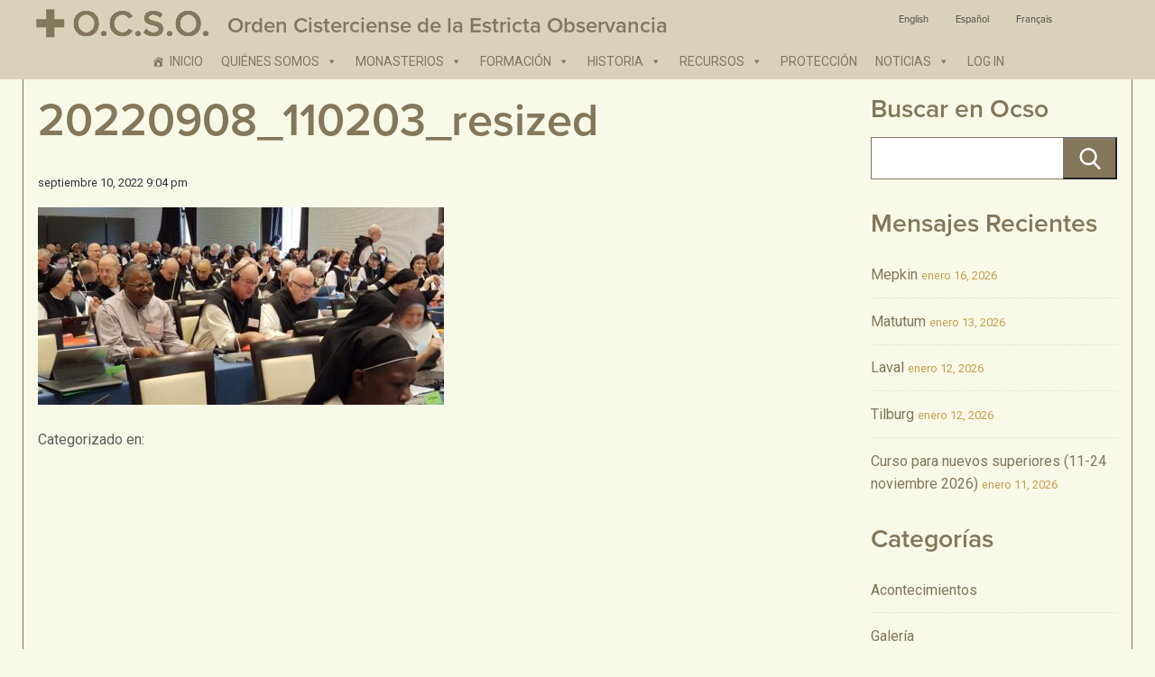

--- FILE ---
content_type: text/html; charset=UTF-8
request_url: https://ocso.org/?attachment_id=55826&lang=es
body_size: 10264
content:
<!doctype html>
<html lang="es-ES" class="no-js">
	<head>
		<meta charset="UTF-8">
		<title>  20220908_110203_resized : Orden Cisterciense de la Estricta Observancia: OCSO</title>

        <link href="https://ocso.org/wp-content/themes/mgquadro_2016/assets/img/icons/favicon.ico" rel="shortcut icon">
        <link href="https://ocso.org/wp-content/themes/mgquadro_2016/img/icons/touch.png" rel="apple-touch-icon-precomposed">

		<meta http-equiv="X-UA-Compatible" content="IE=edge,chrome=1">
		<meta name="viewport" content="width=device-width, initial-scale=1.0">
		<meta name="description" content="Ocso ">

		<link href='https://fonts.googleapis.com/css?family=Roboto:400,700' rel='stylesheet' type='text/css'>

		<meta name='robots' content='max-image-preview:large' />
<link rel="alternate" hreflang="en" href="https://ocso.org/2022/09/10/general-chapter-september-2022/20220908_110203_resized/" />
<link rel="alternate" hreflang="es" href="https://ocso.org/?attachment_id=55826&#038;lang=es" />
<link rel="alternate" hreflang="fr" href="https://ocso.org/?attachment_id=55825&#038;lang=fr" />
<link rel="alternate" hreflang="x-default" href="https://ocso.org/2022/09/10/general-chapter-september-2022/20220908_110203_resized/" />
<link rel='dns-prefetch' href='//use.typekit.net' />
<script type="text/javascript">
/* <![CDATA[ */
window._wpemojiSettings = {"baseUrl":"https:\/\/s.w.org\/images\/core\/emoji\/15.0.3\/72x72\/","ext":".png","svgUrl":"https:\/\/s.w.org\/images\/core\/emoji\/15.0.3\/svg\/","svgExt":".svg","source":{"concatemoji":"https:\/\/ocso.org\/wp-includes\/js\/wp-emoji-release.min.js?ver=4bb46f63acb5158539a2b422392850d8"}};
/*! This file is auto-generated */
!function(i,n){var o,s,e;function c(e){try{var t={supportTests:e,timestamp:(new Date).valueOf()};sessionStorage.setItem(o,JSON.stringify(t))}catch(e){}}function p(e,t,n){e.clearRect(0,0,e.canvas.width,e.canvas.height),e.fillText(t,0,0);var t=new Uint32Array(e.getImageData(0,0,e.canvas.width,e.canvas.height).data),r=(e.clearRect(0,0,e.canvas.width,e.canvas.height),e.fillText(n,0,0),new Uint32Array(e.getImageData(0,0,e.canvas.width,e.canvas.height).data));return t.every(function(e,t){return e===r[t]})}function u(e,t,n){switch(t){case"flag":return n(e,"\ud83c\udff3\ufe0f\u200d\u26a7\ufe0f","\ud83c\udff3\ufe0f\u200b\u26a7\ufe0f")?!1:!n(e,"\ud83c\uddfa\ud83c\uddf3","\ud83c\uddfa\u200b\ud83c\uddf3")&&!n(e,"\ud83c\udff4\udb40\udc67\udb40\udc62\udb40\udc65\udb40\udc6e\udb40\udc67\udb40\udc7f","\ud83c\udff4\u200b\udb40\udc67\u200b\udb40\udc62\u200b\udb40\udc65\u200b\udb40\udc6e\u200b\udb40\udc67\u200b\udb40\udc7f");case"emoji":return!n(e,"\ud83d\udc26\u200d\u2b1b","\ud83d\udc26\u200b\u2b1b")}return!1}function f(e,t,n){var r="undefined"!=typeof WorkerGlobalScope&&self instanceof WorkerGlobalScope?new OffscreenCanvas(300,150):i.createElement("canvas"),a=r.getContext("2d",{willReadFrequently:!0}),o=(a.textBaseline="top",a.font="600 32px Arial",{});return e.forEach(function(e){o[e]=t(a,e,n)}),o}function t(e){var t=i.createElement("script");t.src=e,t.defer=!0,i.head.appendChild(t)}"undefined"!=typeof Promise&&(o="wpEmojiSettingsSupports",s=["flag","emoji"],n.supports={everything:!0,everythingExceptFlag:!0},e=new Promise(function(e){i.addEventListener("DOMContentLoaded",e,{once:!0})}),new Promise(function(t){var n=function(){try{var e=JSON.parse(sessionStorage.getItem(o));if("object"==typeof e&&"number"==typeof e.timestamp&&(new Date).valueOf()<e.timestamp+604800&&"object"==typeof e.supportTests)return e.supportTests}catch(e){}return null}();if(!n){if("undefined"!=typeof Worker&&"undefined"!=typeof OffscreenCanvas&&"undefined"!=typeof URL&&URL.createObjectURL&&"undefined"!=typeof Blob)try{var e="postMessage("+f.toString()+"("+[JSON.stringify(s),u.toString(),p.toString()].join(",")+"));",r=new Blob([e],{type:"text/javascript"}),a=new Worker(URL.createObjectURL(r),{name:"wpTestEmojiSupports"});return void(a.onmessage=function(e){c(n=e.data),a.terminate(),t(n)})}catch(e){}c(n=f(s,u,p))}t(n)}).then(function(e){for(var t in e)n.supports[t]=e[t],n.supports.everything=n.supports.everything&&n.supports[t],"flag"!==t&&(n.supports.everythingExceptFlag=n.supports.everythingExceptFlag&&n.supports[t]);n.supports.everythingExceptFlag=n.supports.everythingExceptFlag&&!n.supports.flag,n.DOMReady=!1,n.readyCallback=function(){n.DOMReady=!0}}).then(function(){return e}).then(function(){var e;n.supports.everything||(n.readyCallback(),(e=n.source||{}).concatemoji?t(e.concatemoji):e.wpemoji&&e.twemoji&&(t(e.twemoji),t(e.wpemoji)))}))}((window,document),window._wpemojiSettings);
/* ]]> */
</script>
<style id='wp-emoji-styles-inline-css' type='text/css'>

	img.wp-smiley, img.emoji {
		display: inline !important;
		border: none !important;
		box-shadow: none !important;
		height: 1em !important;
		width: 1em !important;
		margin: 0 0.07em !important;
		vertical-align: -0.1em !important;
		background: none !important;
		padding: 0 !important;
	}
</style>
<link rel='stylesheet' id='wp-block-library-css' href='https://ocso.org/wp-includes/css/dist/block-library/style.min.css?ver=4bb46f63acb5158539a2b422392850d8' media='all' />
<style id='classic-theme-styles-inline-css' type='text/css'>
/*! This file is auto-generated */
.wp-block-button__link{color:#fff;background-color:#32373c;border-radius:9999px;box-shadow:none;text-decoration:none;padding:calc(.667em + 2px) calc(1.333em + 2px);font-size:1.125em}.wp-block-file__button{background:#32373c;color:#fff;text-decoration:none}
</style>
<style id='global-styles-inline-css' type='text/css'>
:root{--wp--preset--aspect-ratio--square: 1;--wp--preset--aspect-ratio--4-3: 4/3;--wp--preset--aspect-ratio--3-4: 3/4;--wp--preset--aspect-ratio--3-2: 3/2;--wp--preset--aspect-ratio--2-3: 2/3;--wp--preset--aspect-ratio--16-9: 16/9;--wp--preset--aspect-ratio--9-16: 9/16;--wp--preset--color--black: #000000;--wp--preset--color--cyan-bluish-gray: #abb8c3;--wp--preset--color--white: #ffffff;--wp--preset--color--pale-pink: #f78da7;--wp--preset--color--vivid-red: #cf2e2e;--wp--preset--color--luminous-vivid-orange: #ff6900;--wp--preset--color--luminous-vivid-amber: #fcb900;--wp--preset--color--light-green-cyan: #7bdcb5;--wp--preset--color--vivid-green-cyan: #00d084;--wp--preset--color--pale-cyan-blue: #8ed1fc;--wp--preset--color--vivid-cyan-blue: #0693e3;--wp--preset--color--vivid-purple: #9b51e0;--wp--preset--gradient--vivid-cyan-blue-to-vivid-purple: linear-gradient(135deg,rgba(6,147,227,1) 0%,rgb(155,81,224) 100%);--wp--preset--gradient--light-green-cyan-to-vivid-green-cyan: linear-gradient(135deg,rgb(122,220,180) 0%,rgb(0,208,130) 100%);--wp--preset--gradient--luminous-vivid-amber-to-luminous-vivid-orange: linear-gradient(135deg,rgba(252,185,0,1) 0%,rgba(255,105,0,1) 100%);--wp--preset--gradient--luminous-vivid-orange-to-vivid-red: linear-gradient(135deg,rgba(255,105,0,1) 0%,rgb(207,46,46) 100%);--wp--preset--gradient--very-light-gray-to-cyan-bluish-gray: linear-gradient(135deg,rgb(238,238,238) 0%,rgb(169,184,195) 100%);--wp--preset--gradient--cool-to-warm-spectrum: linear-gradient(135deg,rgb(74,234,220) 0%,rgb(151,120,209) 20%,rgb(207,42,186) 40%,rgb(238,44,130) 60%,rgb(251,105,98) 80%,rgb(254,248,76) 100%);--wp--preset--gradient--blush-light-purple: linear-gradient(135deg,rgb(255,206,236) 0%,rgb(152,150,240) 100%);--wp--preset--gradient--blush-bordeaux: linear-gradient(135deg,rgb(254,205,165) 0%,rgb(254,45,45) 50%,rgb(107,0,62) 100%);--wp--preset--gradient--luminous-dusk: linear-gradient(135deg,rgb(255,203,112) 0%,rgb(199,81,192) 50%,rgb(65,88,208) 100%);--wp--preset--gradient--pale-ocean: linear-gradient(135deg,rgb(255,245,203) 0%,rgb(182,227,212) 50%,rgb(51,167,181) 100%);--wp--preset--gradient--electric-grass: linear-gradient(135deg,rgb(202,248,128) 0%,rgb(113,206,126) 100%);--wp--preset--gradient--midnight: linear-gradient(135deg,rgb(2,3,129) 0%,rgb(40,116,252) 100%);--wp--preset--font-size--small: 13px;--wp--preset--font-size--medium: 20px;--wp--preset--font-size--large: 36px;--wp--preset--font-size--x-large: 42px;--wp--preset--spacing--20: 0.44rem;--wp--preset--spacing--30: 0.67rem;--wp--preset--spacing--40: 1rem;--wp--preset--spacing--50: 1.5rem;--wp--preset--spacing--60: 2.25rem;--wp--preset--spacing--70: 3.38rem;--wp--preset--spacing--80: 5.06rem;--wp--preset--shadow--natural: 6px 6px 9px rgba(0, 0, 0, 0.2);--wp--preset--shadow--deep: 12px 12px 50px rgba(0, 0, 0, 0.4);--wp--preset--shadow--sharp: 6px 6px 0px rgba(0, 0, 0, 0.2);--wp--preset--shadow--outlined: 6px 6px 0px -3px rgba(255, 255, 255, 1), 6px 6px rgba(0, 0, 0, 1);--wp--preset--shadow--crisp: 6px 6px 0px rgba(0, 0, 0, 1);}:where(.is-layout-flex){gap: 0.5em;}:where(.is-layout-grid){gap: 0.5em;}body .is-layout-flex{display: flex;}.is-layout-flex{flex-wrap: wrap;align-items: center;}.is-layout-flex > :is(*, div){margin: 0;}body .is-layout-grid{display: grid;}.is-layout-grid > :is(*, div){margin: 0;}:where(.wp-block-columns.is-layout-flex){gap: 2em;}:where(.wp-block-columns.is-layout-grid){gap: 2em;}:where(.wp-block-post-template.is-layout-flex){gap: 1.25em;}:where(.wp-block-post-template.is-layout-grid){gap: 1.25em;}.has-black-color{color: var(--wp--preset--color--black) !important;}.has-cyan-bluish-gray-color{color: var(--wp--preset--color--cyan-bluish-gray) !important;}.has-white-color{color: var(--wp--preset--color--white) !important;}.has-pale-pink-color{color: var(--wp--preset--color--pale-pink) !important;}.has-vivid-red-color{color: var(--wp--preset--color--vivid-red) !important;}.has-luminous-vivid-orange-color{color: var(--wp--preset--color--luminous-vivid-orange) !important;}.has-luminous-vivid-amber-color{color: var(--wp--preset--color--luminous-vivid-amber) !important;}.has-light-green-cyan-color{color: var(--wp--preset--color--light-green-cyan) !important;}.has-vivid-green-cyan-color{color: var(--wp--preset--color--vivid-green-cyan) !important;}.has-pale-cyan-blue-color{color: var(--wp--preset--color--pale-cyan-blue) !important;}.has-vivid-cyan-blue-color{color: var(--wp--preset--color--vivid-cyan-blue) !important;}.has-vivid-purple-color{color: var(--wp--preset--color--vivid-purple) !important;}.has-black-background-color{background-color: var(--wp--preset--color--black) !important;}.has-cyan-bluish-gray-background-color{background-color: var(--wp--preset--color--cyan-bluish-gray) !important;}.has-white-background-color{background-color: var(--wp--preset--color--white) !important;}.has-pale-pink-background-color{background-color: var(--wp--preset--color--pale-pink) !important;}.has-vivid-red-background-color{background-color: var(--wp--preset--color--vivid-red) !important;}.has-luminous-vivid-orange-background-color{background-color: var(--wp--preset--color--luminous-vivid-orange) !important;}.has-luminous-vivid-amber-background-color{background-color: var(--wp--preset--color--luminous-vivid-amber) !important;}.has-light-green-cyan-background-color{background-color: var(--wp--preset--color--light-green-cyan) !important;}.has-vivid-green-cyan-background-color{background-color: var(--wp--preset--color--vivid-green-cyan) !important;}.has-pale-cyan-blue-background-color{background-color: var(--wp--preset--color--pale-cyan-blue) !important;}.has-vivid-cyan-blue-background-color{background-color: var(--wp--preset--color--vivid-cyan-blue) !important;}.has-vivid-purple-background-color{background-color: var(--wp--preset--color--vivid-purple) !important;}.has-black-border-color{border-color: var(--wp--preset--color--black) !important;}.has-cyan-bluish-gray-border-color{border-color: var(--wp--preset--color--cyan-bluish-gray) !important;}.has-white-border-color{border-color: var(--wp--preset--color--white) !important;}.has-pale-pink-border-color{border-color: var(--wp--preset--color--pale-pink) !important;}.has-vivid-red-border-color{border-color: var(--wp--preset--color--vivid-red) !important;}.has-luminous-vivid-orange-border-color{border-color: var(--wp--preset--color--luminous-vivid-orange) !important;}.has-luminous-vivid-amber-border-color{border-color: var(--wp--preset--color--luminous-vivid-amber) !important;}.has-light-green-cyan-border-color{border-color: var(--wp--preset--color--light-green-cyan) !important;}.has-vivid-green-cyan-border-color{border-color: var(--wp--preset--color--vivid-green-cyan) !important;}.has-pale-cyan-blue-border-color{border-color: var(--wp--preset--color--pale-cyan-blue) !important;}.has-vivid-cyan-blue-border-color{border-color: var(--wp--preset--color--vivid-cyan-blue) !important;}.has-vivid-purple-border-color{border-color: var(--wp--preset--color--vivid-purple) !important;}.has-vivid-cyan-blue-to-vivid-purple-gradient-background{background: var(--wp--preset--gradient--vivid-cyan-blue-to-vivid-purple) !important;}.has-light-green-cyan-to-vivid-green-cyan-gradient-background{background: var(--wp--preset--gradient--light-green-cyan-to-vivid-green-cyan) !important;}.has-luminous-vivid-amber-to-luminous-vivid-orange-gradient-background{background: var(--wp--preset--gradient--luminous-vivid-amber-to-luminous-vivid-orange) !important;}.has-luminous-vivid-orange-to-vivid-red-gradient-background{background: var(--wp--preset--gradient--luminous-vivid-orange-to-vivid-red) !important;}.has-very-light-gray-to-cyan-bluish-gray-gradient-background{background: var(--wp--preset--gradient--very-light-gray-to-cyan-bluish-gray) !important;}.has-cool-to-warm-spectrum-gradient-background{background: var(--wp--preset--gradient--cool-to-warm-spectrum) !important;}.has-blush-light-purple-gradient-background{background: var(--wp--preset--gradient--blush-light-purple) !important;}.has-blush-bordeaux-gradient-background{background: var(--wp--preset--gradient--blush-bordeaux) !important;}.has-luminous-dusk-gradient-background{background: var(--wp--preset--gradient--luminous-dusk) !important;}.has-pale-ocean-gradient-background{background: var(--wp--preset--gradient--pale-ocean) !important;}.has-electric-grass-gradient-background{background: var(--wp--preset--gradient--electric-grass) !important;}.has-midnight-gradient-background{background: var(--wp--preset--gradient--midnight) !important;}.has-small-font-size{font-size: var(--wp--preset--font-size--small) !important;}.has-medium-font-size{font-size: var(--wp--preset--font-size--medium) !important;}.has-large-font-size{font-size: var(--wp--preset--font-size--large) !important;}.has-x-large-font-size{font-size: var(--wp--preset--font-size--x-large) !important;}
:where(.wp-block-post-template.is-layout-flex){gap: 1.25em;}:where(.wp-block-post-template.is-layout-grid){gap: 1.25em;}
:where(.wp-block-columns.is-layout-flex){gap: 2em;}:where(.wp-block-columns.is-layout-grid){gap: 2em;}
:root :where(.wp-block-pullquote){font-size: 1.5em;line-height: 1.6;}
</style>
<link rel='stylesheet' id='da-frontend-css' href='https://ocso.org/wp-content/plugins/download-attachments/css/frontend.css?ver=1.3.1' media='all' />
<link rel='stylesheet' id='wpml-legacy-horizontal-list-0-css' href='https://ocso.org/wp-content/plugins/sitepress-multilingual-cms/templates/language-switchers/legacy-list-horizontal/style.min.css?ver=1' media='all' />
<style id='wpml-legacy-horizontal-list-0-inline-css' type='text/css'>
.wpml-ls-statics-shortcode_actions{background-color:#ffffff;}.wpml-ls-statics-shortcode_actions, .wpml-ls-statics-shortcode_actions .wpml-ls-sub-menu, .wpml-ls-statics-shortcode_actions a {border-color:#cdcdcd;}.wpml-ls-statics-shortcode_actions a, .wpml-ls-statics-shortcode_actions .wpml-ls-sub-menu a, .wpml-ls-statics-shortcode_actions .wpml-ls-sub-menu a:link, .wpml-ls-statics-shortcode_actions li:not(.wpml-ls-current-language) .wpml-ls-link, .wpml-ls-statics-shortcode_actions li:not(.wpml-ls-current-language) .wpml-ls-link:link {color:#444444;background-color:#ffffff;}.wpml-ls-statics-shortcode_actions .wpml-ls-sub-menu a:hover,.wpml-ls-statics-shortcode_actions .wpml-ls-sub-menu a:focus, .wpml-ls-statics-shortcode_actions .wpml-ls-sub-menu a:link:hover, .wpml-ls-statics-shortcode_actions .wpml-ls-sub-menu a:link:focus {color:#000000;background-color:#eeeeee;}.wpml-ls-statics-shortcode_actions .wpml-ls-current-language > a {color:#444444;background-color:#ffffff;}.wpml-ls-statics-shortcode_actions .wpml-ls-current-language:hover>a, .wpml-ls-statics-shortcode_actions .wpml-ls-current-language>a:focus {color:#000000;background-color:#eeeeee;}
</style>
<link rel='stylesheet' id='wpml-menu-item-0-css' href='https://ocso.org/wp-content/plugins/sitepress-multilingual-cms/templates/language-switchers/menu-item/style.min.css?ver=1' media='all' />
<link rel='stylesheet' id='megamenu-css' href='https://ocso.org/wp-content/uploads/maxmegamenu/style_es.css?ver=195b98' media='all' />
<link rel='stylesheet' id='dashicons-css' href='https://ocso.org/wp-includes/css/dashicons.min.css?ver=4bb46f63acb5158539a2b422392850d8' media='all' />
<link rel='stylesheet' id='html5blank-css' href='https://ocso.org/wp-content/themes/mgquadro_2016/style.css?ver=1.0' media='all' />
<style id='akismet-widget-style-inline-css' type='text/css'>

			.a-stats {
				--akismet-color-mid-green: #357b49;
				--akismet-color-white: #fff;
				--akismet-color-light-grey: #f6f7f7;

				max-width: 350px;
				width: auto;
			}

			.a-stats * {
				all: unset;
				box-sizing: border-box;
			}

			.a-stats strong {
				font-weight: 600;
			}

			.a-stats a.a-stats__link,
			.a-stats a.a-stats__link:visited,
			.a-stats a.a-stats__link:active {
				background: var(--akismet-color-mid-green);
				border: none;
				box-shadow: none;
				border-radius: 8px;
				color: var(--akismet-color-white);
				cursor: pointer;
				display: block;
				font-family: -apple-system, BlinkMacSystemFont, 'Segoe UI', 'Roboto', 'Oxygen-Sans', 'Ubuntu', 'Cantarell', 'Helvetica Neue', sans-serif;
				font-weight: 500;
				padding: 12px;
				text-align: center;
				text-decoration: none;
				transition: all 0.2s ease;
			}

			/* Extra specificity to deal with TwentyTwentyOne focus style */
			.widget .a-stats a.a-stats__link:focus {
				background: var(--akismet-color-mid-green);
				color: var(--akismet-color-white);
				text-decoration: none;
			}

			.a-stats a.a-stats__link:hover {
				filter: brightness(110%);
				box-shadow: 0 4px 12px rgba(0, 0, 0, 0.06), 0 0 2px rgba(0, 0, 0, 0.16);
			}

			.a-stats .count {
				color: var(--akismet-color-white);
				display: block;
				font-size: 1.5em;
				line-height: 1.4;
				padding: 0 13px;
				white-space: nowrap;
			}
		
</style>
<script type="text/javascript" src="https://ocso.org/wp-content/themes/mgquadro_2016/js/lib/conditionizr-4.3.0.min.js?ver=4.3.0" id="conditionizr-js"></script>
<script type="text/javascript" src="https://ocso.org/wp-content/themes/mgquadro_2016/js/lib/modernizr-2.7.1.min.js?ver=2.7.1" id="modernizr-js"></script>
<script type="text/javascript" src="https://ocso.org/wp-includes/js/jquery/jquery.min.js?ver=3.7.1" id="jquery-core-js"></script>
<script type="text/javascript" src="https://ocso.org/wp-includes/js/jquery/jquery-migrate.min.js?ver=3.4.1" id="jquery-migrate-js"></script>
<script type="text/javascript" src="https://ocso.org/wp-content/themes/mgquadro_2016/js/scripts.js?ver=1.0.0" id="html5blankscripts-js"></script>
<script type="text/javascript" src="//use.typekit.net/tlp3tif.js?ver=4bb46f63acb5158539a2b422392850d8" id="theme_typekit-js"></script>
<link rel="https://api.w.org/" href="https://ocso.org/wp-json/" /><link rel="alternate" title="JSON" type="application/json" href="https://ocso.org/wp-json/wp/v2/media/55826" /><link rel="alternate" title="oEmbed (JSON)" type="application/json+oembed" href="https://ocso.org/wp-json/oembed/1.0/embed?url=https%3A%2F%2Focso.org%2F%3Fattachment_id%3D55826%26lang%3Des" />
<link rel="alternate" title="oEmbed (XML)" type="text/xml+oembed" href="https://ocso.org/wp-json/oembed/1.0/embed?url=https%3A%2F%2Focso.org%2F%3Fattachment_id%3D55826%26lang%3Des&#038;format=xml" />
<meta name="generator" content="WPML ver:4.7.2 stt:1,4,2;" />
        <script type="text/javascript">
            try {
                Typekit.load({
                    async: false
                });
            } catch (e) {}
        </script>
    <style type="text/css">/** Mega Menu CSS: fs **/</style>
		<script>
        // conditionizr.com
        // configure environment tests
        conditionizr.config({
            assets: 'https://ocso.org/wp-content/themes/mgquadro_2016',
            tests: {}
        });
        </script>

	</head>
	<body data-rsssl=1 class="attachment attachment-template-default single single-attachment postid-55826 attachmentid-55826 attachment-jpeg mega-menu-header-menu 20220908_110203_resized-2">

			<!-- header -->
			<header class="main-header" role="banner">

				<div class="layout-container">

					<!-- logo -->
					<div class="logo">
						<a href="https://ocso.org/?lang=es">
							<img src="https://ocso.org/wp-content/themes/mgquadro_2016/assets/img/logo.png" alt="O.C.S.O. Order of Cistercians of the Strict Observance" class="logo-img">

							<h1>Orden Cisterciense de la Estricta Observancia</h1>
						</a>
					</div>
					<div class="header-language">
						
<div class="lang_sel_list_horizontal wpml-ls-statics-shortcode_actions wpml-ls wpml-ls-legacy-list-horizontal" id="lang_sel_list">
	<ul><li class="icl-en wpml-ls-slot-shortcode_actions wpml-ls-item wpml-ls-item-en wpml-ls-first-item wpml-ls-item-legacy-list-horizontal">
				<a href="https://ocso.org/2022/09/10/general-chapter-september-2022/20220908_110203_resized/" class="wpml-ls-link">
                    <span class="wpml-ls-native icl_lang_sel_native" lang="en">English</span></a>
			</li><li class="icl-es wpml-ls-slot-shortcode_actions wpml-ls-item wpml-ls-item-es wpml-ls-current-language wpml-ls-item-legacy-list-horizontal">
				<a href="https://ocso.org/?attachment_id=55826&amp;lang=es" class="wpml-ls-link">
                    <span class="wpml-ls-native icl_lang_sel_native">Español</span></a>
			</li><li class="icl-fr wpml-ls-slot-shortcode_actions wpml-ls-item wpml-ls-item-fr wpml-ls-last-item wpml-ls-item-legacy-list-horizontal">
				<a href="https://ocso.org/?attachment_id=55825&amp;lang=fr" class="wpml-ls-link">
                    <span class="wpml-ls-native icl_lang_sel_native" lang="fr">Français</span></a>
			</li></ul>
</div>
					</div>
					<!-- /logo -->

					<!-- nav -->
					<nav id="primary-nav" class="primary-nav" role="navigation">
						<div id="mega-menu-wrap-header-menu" class="mega-menu-wrap"><div class="mega-menu-toggle"><div class="mega-toggle-blocks-left"></div><div class="mega-toggle-blocks-center"></div><div class="mega-toggle-blocks-right"><div class='mega-toggle-block mega-menu-toggle-block mega-toggle-block-1' id='mega-toggle-block-1' tabindex='0'><span class='mega-toggle-label' role='button' aria-expanded='false'><span class='mega-toggle-label-closed'>MENU</span><span class='mega-toggle-label-open'>MENU</span></span></div></div></div><ul id="mega-menu-header-menu" class="mega-menu max-mega-menu mega-menu-horizontal mega-no-js" data-event="click" data-effect="slide" data-effect-speed="200" data-effect-mobile="disabled" data-effect-speed-mobile="0" data-mobile-force-width="false" data-second-click="go" data-document-click="collapse" data-vertical-behaviour="standard" data-breakpoint="859" data-unbind="true" data-mobile-state="collapse_all" data-mobile-direction="vertical" data-hover-intent-timeout="300" data-hover-intent-interval="100"><li class='mega-menu-item mega-menu-item-type-post_type mega-menu-item-object-page mega-menu-item-home mega-align-bottom-left mega-menu-flyout mega-has-icon mega-icon-left mega-menu-item-423' id='mega-menu-item-423'><a class="dashicons-admin-home mega-menu-link" href="https://ocso.org/?lang=es" tabindex="0">Inicio</a></li><li class='mega-menu-item mega-menu-item-type-custom mega-menu-item-object-custom mega-menu-item-has-children mega-align-bottom-left mega-menu-flyout mega-menu-item-20870' id='mega-menu-item-20870'><a class="mega-menu-link" href="http://%20" aria-expanded="false" tabindex="0">Quiénes Somos<span class="mega-indicator"></span></a>
<ul class="mega-sub-menu">
<li class='mega-menu-item mega-menu-item-type-post_type mega-menu-item-object-page mega-menu-item-2670' id='mega-menu-item-2670'><a class="mega-menu-link" href="https://ocso.org/quienes-somos/our-identity/?lang=es">Nuestra Identidad</a></li><li class='mega-menu-item mega-menu-item-type-post_type mega-menu-item-object-page mega-menu-item-2671' id='mega-menu-item-2671'><a class="mega-menu-link" href="https://ocso.org/quienes-somos/our-spirit/?lang=es">Nuestro Espíritu</a></li><li class='mega-menu-item mega-menu-item-type-post_type mega-menu-item-object-page mega-menu-item-2672' id='mega-menu-item-2672'><a class="mega-menu-link" href="https://ocso.org/quienes-somos/our-life/?lang=es">Nuestra Vida</a></li><li class='mega-menu-item mega-menu-item-type-post_type mega-menu-item-object-page mega-menu-item-2673' id='mega-menu-item-2673'><a class="mega-menu-link" href="https://ocso.org/quienes-somos/our-structure/?lang=es">Nuestra Estructura</a></li><li class='mega-menu-item mega-menu-item-type-post_type mega-menu-item-object-page mega-menu-item-2674' id='mega-menu-item-2674'><a class="mega-menu-link" href="https://ocso.org/quienes-somos/becoming-a-monk-or-nun/?lang=es">Hacerse Monje/Monja</a></li><li class='mega-menu-item mega-menu-item-type-post_type mega-menu-item-object-page mega-menu-item-2675' id='mega-menu-item-2675'><a class="mega-menu-link" href="https://ocso.org/quienes-somos/our-lay-associates/?lang=es">Los Laicos Cistercienses</a></li><li class='mega-menu-item mega-menu-item-type-post_type mega-menu-item-object-page mega-menu-item-2676' id='mega-menu-item-2676'><a class="mega-menu-link" href="https://ocso.org/quienes-somos/faqs/?lang=es">Preguntas Frecuentes</a></li><li class='mega-menu-item mega-menu-item-type-post_type mega-menu-item-object-page mega-menu-item-2677' id='mega-menu-item-2677'><a class="mega-menu-link" href="https://ocso.org/quienes-somos/contact-us/?lang=es">Contacto</a></li></ul>
</li><li class='mega-menu-item mega-menu-item-type-custom mega-menu-item-object-custom mega-menu-item-has-children mega-align-bottom-left mega-menu-flyout mega-menu-item-20871' id='mega-menu-item-20871'><a class="mega-menu-link" href="http://%20" aria-expanded="false" tabindex="0">Monasterios<span class="mega-indicator"></span></a>
<ul class="mega-sub-menu">
<li class='mega-menu-item mega-menu-item-type-post_type mega-menu-item-object-page mega-menu-item-427' id='mega-menu-item-427'><a class="mega-menu-link" href="https://ocso.org/monasterios/lista-alfabetica/?lang=es">Lista Alfabética</a></li><li class='mega-menu-item mega-menu-item-type-post_type mega-menu-item-object-page mega-menu-item-428' id='mega-menu-item-428'><a class="mega-menu-link" href="https://ocso.org/monasterios/regiones-geograficas/?lang=es">Regiones Geográficas</a></li><li class='mega-menu-item mega-menu-item-type-post_type mega-menu-item-object-page mega-menu-item-60618' id='mega-menu-item-60618'><a class="mega-menu-link" href="https://ocso.org/ocso-atlas/?lang=es">OCSO Atlas</a></li><li class='mega-menu-item mega-menu-item-type-post_type mega-menu-item-object-page mega-menu-item-2678' id='mega-menu-item-2678'><a class="mega-menu-link" href="https://ocso.org/monasterios/ocso-regions/?lang=es">Regiones OCSO</a></li><li class='mega-menu-item mega-menu-item-type-post_type mega-menu-item-object-page mega-menu-item-2766' id='mega-menu-item-2766'><a class="mega-menu-link" href="https://ocso.org/monasterios/current-statistics/?lang=es">Estadísticas Actuales</a></li><li class='mega-menu-item mega-menu-item-type-post_type mega-menu-item-object-page mega-menu-item-2767' id='mega-menu-item-2767'><a class="mega-menu-link" href="https://ocso.org/monasterios/generalate/?lang=es">Generalate</a></li><li class='mega-menu-item mega-menu-item-type-post_type mega-menu-item-object-page mega-menu-item-2768' id='mega-menu-item-2768'><a class="mega-menu-link" href="https://ocso.org/monasterios/links/?lang=es">Enlaces</a></li><li class='mega-menu-item mega-menu-item-type-post_type mega-menu-item-object-page mega-menu-item-2769' id='mega-menu-item-2769'><a class="mega-menu-link" href="https://ocso.org/monasterios/address-list/?lang=es">Direcciones</a></li></ul>
</li><li class='mega-menu-item mega-menu-item-type-custom mega-menu-item-object-custom mega-menu-item-has-children mega-align-bottom-left mega-menu-flyout mega-menu-item-20872' id='mega-menu-item-20872'><a class="mega-menu-link" href="http://%20" aria-expanded="false" tabindex="0">Formación<span class="mega-indicator"></span></a>
<ul class="mega-sub-menu">
<li class='mega-menu-item mega-menu-item-type-post_type mega-menu-item-object-page mega-menu-item-2770' id='mega-menu-item-2770'><a class="mega-menu-link" href="https://ocso.org/formacion/ratio-istitutionis/?lang=es">Ratio Istitutionis</a></li><li class='mega-menu-item mega-menu-item-type-post_type mega-menu-item-object-page mega-menu-item-has-children mega-menu-item-2771' id='mega-menu-item-2771'><a class="mega-menu-link" href="https://ocso.org/formacion/exordium-program/?lang=es" aria-expanded="false">Programa Exordium<span class="mega-indicator"></span></a>
	<ul class="mega-sub-menu">
<li class='mega-menu-item mega-menu-item-type-post_type mega-menu-item-object-page mega-menu-item-2772' id='mega-menu-item-2772'><a class="mega-menu-link" href="https://ocso.org/formacion/exordium-program/en-exordium-program/?lang=es">EN Exordium Program</a></li><li class='mega-menu-item mega-menu-item-type-post_type mega-menu-item-object-page mega-menu-item-2773' id='mega-menu-item-2773'><a class="mega-menu-link" href="https://ocso.org/formacion/exordium-program/es-programa-exordium/?lang=es">ES Programa Exordium</a></li><li class='mega-menu-item mega-menu-item-type-post_type mega-menu-item-object-page mega-menu-item-2774' id='mega-menu-item-2774'><a class="mega-menu-link" href="https://ocso.org/formacion/exordium-program/fr-programme-exordium/?lang=es">FR Programme Exordium</a></li><li class='mega-menu-item mega-menu-item-type-post_type mega-menu-item-object-page mega-menu-item-2775' id='mega-menu-item-2775'><a class="mega-menu-link" href="https://ocso.org/formacion/exordium-program/it-programma-exordium/?lang=es">IT Programma Exordium</a></li><li class='mega-menu-item mega-menu-item-type-post_type mega-menu-item-object-page mega-menu-item-2776' id='mega-menu-item-2776'><a class="mega-menu-link" href="https://ocso.org/formacion/exordium-program/nl-exordium-programma/?lang=es">NL Exordium Programma</a></li><li class='mega-menu-item mega-menu-item-type-post_type mega-menu-item-object-page mega-menu-item-2777' id='mega-menu-item-2777'><a class="mega-menu-link" href="https://ocso.org/formacion/exordium-program/de-exordium-programm/?lang=es">DE Exordium Programm</a></li>	</ul>
</li><li class='mega-menu-item mega-menu-item-type-post_type mega-menu-item-object-page mega-menu-item-2778' id='mega-menu-item-2778'><a class="mega-menu-link" href="https://ocso.org/formacion/observantiae-program/?lang=es">Programa Observantiae</a></li><li class='mega-menu-item mega-menu-item-type-post_type mega-menu-item-object-page mega-menu-item-33023' id='mega-menu-item-33023'><a class="mega-menu-link" href="https://ocso.org/formacion/experientia/?lang=es">Experientia</a></li><li class='mega-menu-item mega-menu-item-type-taxonomy mega-menu-item-object-category mega-menu-item-2781' id='mega-menu-item-2781'><a class="mega-menu-link" href="https://ocso.org/category/newsletter-es/?lang=es">Newsletter Formación</a></li><li class='mega-menu-item mega-menu-item-type-post_type mega-menu-item-object-page mega-menu-item-2779' id='mega-menu-item-2779'><a class="mega-menu-link" href="https://ocso.org/formacion/articles/?lang=es">Articulos</a></li><li class='mega-menu-item mega-menu-item-type-post_type mega-menu-item-object-page mega-menu-item-2780' id='mega-menu-item-2780'><a class="mega-menu-link" href="https://ocso.org/formacion/conferences/?lang=es">Conferencias</a></li></ul>
</li><li class='mega-menu-item mega-menu-item-type-post_type mega-menu-item-object-page mega-menu-item-has-children mega-menu-megamenu mega-align-bottom-left mega-menu-megamenu mega-menu-item-425' id='mega-menu-item-425'><a class="mega-menu-link" href="https://ocso.org/historia/?lang=es" aria-expanded="false" tabindex="0">Historia<span class="mega-indicator"></span></a>
<ul class="mega-sub-menu">
<li class='mega-menu-item mega-menu-item-type-custom mega-menu-item-object-custom mega-menu-item-has-children mega-menu-columns-1-of-3 mega-menu-item-14738' id='mega-menu-item-14738'><a class="mega-menu-link">La Orden del Císter<span class="mega-indicator"></span></a>
	<ul class="mega-sub-menu">
<li class='mega-menu-item mega-menu-item-type-post_type mega-menu-item-object-page mega-menu-item-3065' id='mega-menu-item-3065'><a class="mega-menu-link" href="https://ocso.org/historia/the-cistercian-order/early-monasticism/?lang=es">Primer Monacato Cristiano</a></li><li class='mega-menu-item mega-menu-item-type-post_type mega-menu-item-object-page mega-menu-item-3066' id='mega-menu-item-3066'><a class="mega-menu-link" href="https://ocso.org/historia/the-cistercian-order/early-citeaux/?lang=es">Primeros Tiempos del Cister</a></li><li class='mega-menu-item mega-menu-item-type-post_type mega-menu-item-object-page mega-menu-item-3067' id='mega-menu-item-3067'><a class="mega-menu-link" href="https://ocso.org/historia/the-cistercian-order/congregations/?lang=es">Las Congregaciones</a></li><li class='mega-menu-item mega-menu-item-type-post_type mega-menu-item-object-page mega-menu-item-60311' id='mega-menu-item-60311'><a class="mega-menu-link" href="https://ocso.org/la-orden-cisterciense-de-la-estrecha-observancia-en-el-siglo-xx/?lang=es">La Orden Cisterciense de la Estrecha Observancia en el siglo XX</a></li>	</ul>
</li><li class='mega-menu-item mega-menu-item-type-custom mega-menu-item-object-custom mega-menu-item-has-children mega-menu-columns-1-of-3 mega-menu-item-14739' id='mega-menu-item-14739'><a class="mega-menu-link">Textos Historicos<span class="mega-indicator"></span></a>
	<ul class="mega-sub-menu">
<li class='mega-menu-item mega-menu-item-type-post_type mega-menu-item-object-page mega-menu-item-3069' id='mega-menu-item-3069'><a class="mega-menu-link" href="https://ocso.org/historia/textos-historicos/parvus-fons/?lang=es">Parvus Fons</a></li><li class='mega-menu-item mega-menu-item-type-post_type mega-menu-item-object-page mega-menu-item-3070' id='mega-menu-item-3070'><a class="mega-menu-link" href="https://ocso.org/historia/textos-historicos/fulgens-sicut-stella/?lang=es">Fulgens Sicut Stella</a></li><li class='mega-menu-item mega-menu-item-type-post_type mega-menu-item-object-page mega-menu-item-3071' id='mega-menu-item-3071'><a class="mega-menu-link" href="https://ocso.org/historia/textos-historicos/articles-of-paris/?lang=es">Artículos de París</a></li><li class='mega-menu-item mega-menu-item-type-post_type mega-menu-item-object-page mega-menu-item-3072' id='mega-menu-item-3072'><a class="mega-menu-link" href="https://ocso.org/historia/textos-historicos/in-suprema/?lang=es">In suprema</a></li><li class='mega-menu-item mega-menu-item-type-post_type mega-menu-item-object-page mega-menu-item-3073' id='mega-menu-item-3073'><a class="mega-menu-link" href="https://ocso.org/historia/textos-historicos/declaration-on-cistercian-life/?lang=es">Declaración Sobre la Vida Cisterciense</a></li><li class='mega-menu-item mega-menu-item-type-post_type mega-menu-item-object-page mega-menu-item-3074' id='mega-menu-item-3074'><a class="mega-menu-link" href="https://ocso.org/historia/textos-historicos/life-of-robert-of-molesme/?lang=es">Vida de Roberto de Molesme</a></li>	</ul>
</li><li class='mega-menu-item mega-menu-item-type-custom mega-menu-item-object-custom mega-menu-item-has-children mega-menu-columns-1-of-3 mega-menu-item-14740' id='mega-menu-item-14740'><a class="mega-menu-link" href="#">Santos, Beatos y Mártires<span class="mega-indicator"></span></a>
	<ul class="mega-sub-menu">
<li class='mega-menu-item mega-menu-item-type-post_type mega-menu-item-object-page mega-menu-item-3082' id='mega-menu-item-3082'><a class="mega-menu-link" href="https://ocso.org/historia/saints-blesseds-martyrs/s-rafael-arnaiz-baron/?lang=es">S. Rafael Arnáiz Barón</a></li><li class='mega-menu-item mega-menu-item-type-post_type mega-menu-item-object-page mega-menu-item-3083' id='mega-menu-item-3083'><a class="mega-menu-link" href="https://ocso.org/historia/saints-blesseds-martyrs/atlas-martyrs/?lang=es">Los martires del Atlas</a></li><li class='mega-menu-item mega-menu-item-type-post_type mega-menu-item-object-page mega-menu-item-3084' id='mega-menu-item-3084'><a class="mega-menu-link" href="https://ocso.org/historia/saints-blesseds-martyrs/testament-of-christian-de-cherge/?lang=es">Testamento del Padre Christian</a></li><li class='mega-menu-item mega-menu-item-type-post_type mega-menu-item-object-page mega-menu-item-3085' id='mega-menu-item-3085'><a class="mega-menu-link" href="https://ocso.org/historia/saints-blesseds-martyrs/blessed-marie-joseph-cassant/?lang=es">Beato Marie-Joseph Cassant</a></li><li class='mega-menu-item mega-menu-item-type-post_type mega-menu-item-object-page mega-menu-item-3086' id='mega-menu-item-3086'><a class="mega-menu-link" href="https://ocso.org/historia/saints-blesseds-martyrs/blessed-maria-gabriella-sagheddu/?lang=es">Beata Maria Gabriella Sagheddu</a></li><li class='mega-menu-item mega-menu-item-type-post_type mega-menu-item-object-page mega-menu-item-3087' id='mega-menu-item-3087'><a class="mega-menu-link" href="https://ocso.org/historia/saints-blesseds-martyrs/blessed-cyprian-michael-iwene-tansi/?lang=es">Beato Cipriano Tansi</a></li><li class='mega-menu-item mega-menu-item-type-post_type mega-menu-item-object-page mega-menu-item-18805' id='mega-menu-item-18805'><a class="mega-menu-link" href="https://ocso.org/historia/saints-blesseds-martyrs/martyrs-of-viaceli/?lang=es">Mártires de Viaceli</a></li><li class='mega-menu-item mega-menu-item-type-post_type mega-menu-item-object-page mega-menu-item-28916' id='mega-menu-item-28916'><a class="mega-menu-link" href="https://ocso.org/historia/saints-blesseds-martyrs/venerable-p-romano-bottegal/?lang=es">Venerable P. Romano Bottegal</a></li><li class='mega-menu-item mega-menu-item-type-post_type mega-menu-item-object-page mega-menu-item-33026' id='mega-menu-item-33026'><a class="mega-menu-link" href="https://ocso.org/historia/saints-blesseds-martyrs/general-postulation-of-the-order/?lang=es">Postulación General de la Orden</a></li>	</ul>
</li><li class='mega-menu-item mega-menu-item-type-custom mega-menu-item-object-custom mega-menu-item-has-children mega-menu-columns-1-of-3 mega-menu-clear mega-menu-item-14741' id='mega-menu-item-14741'><a class="mega-menu-link" href="#">Abades Gen.<span class="mega-indicator"></span></a>
	<ul class="mega-sub-menu">
<li class='mega-menu-item mega-menu-item-type-post_type mega-menu-item-object-page mega-menu-item-3077' id='mega-menu-item-3077'><a class="mega-menu-link" href="https://ocso.org/historia/persons/dom-ambrose-southey/?lang=es">Dom Ambrose Southey</a></li><li class='mega-menu-item mega-menu-item-type-post_type mega-menu-item-object-page mega-menu-item-3078' id='mega-menu-item-3078'><a class="mega-menu-link" href="https://ocso.org/historia/persons/dom-bernardo-olivera/?lang=es">Dom Bernardo Olivera</a></li><li class='mega-menu-item mega-menu-item-type-post_type mega-menu-item-object-page mega-menu-item-3080' id='mega-menu-item-3080'><a class="mega-menu-link" href="https://ocso.org/historia/persons/dom-eamon-fitzgerald/?lang=es">Dom Eamon Fitzgerald</a></li>	</ul>
</li><li class='mega-menu-item mega-menu-item-type-post_type mega-menu-item-object-page mega-menu-columns-1-of-3 mega-menu-item-3075' id='mega-menu-item-3075'><a class="mega-menu-link" href="https://ocso.org/historia/past-monasteries/?lang=es">Monasterios Antiguos</a></li><li class='mega-menu-item mega-menu-item-type-post_type mega-menu-item-object-page mega-menu-columns-1-of-3 mega-menu-item-3088' id='mega-menu-item-3088'><a class="mega-menu-link" href="https://ocso.org/historia/history-links/?lang=es">Historia Links</a></li></ul>
</li><li class='mega-menu-item mega-menu-item-type-post_type mega-menu-item-object-page mega-menu-item-has-children mega-menu-megamenu mega-align-bottom-left mega-menu-megamenu mega-menu-item-439' id='mega-menu-item-439'><a class="mega-menu-link" href="https://ocso.org/recursos/?lang=es" aria-expanded="false" tabindex="0">Recursos<span class="mega-indicator"></span></a>
<ul class="mega-sub-menu">
<li class='mega-menu-item mega-menu-item-type-custom mega-menu-item-object-custom mega-menu-item-has-children mega-menu-columns-1-of-4 mega-menu-item-14742' id='mega-menu-item-14742'><a class="mega-menu-link" href="#">Textos Fundamentales<span class="mega-indicator"></span></a>
	<ul class="mega-sub-menu">
<li class='mega-menu-item mega-menu-item-type-post_type mega-menu-item-object-page mega-menu-item-1028' id='mega-menu-item-1028'><a class="mega-menu-link" href="https://ocso.org/recursos/textos-fundamentales/regla-de-san-benito/?lang=es">Regla de San Benito</a></li><li class='mega-menu-item mega-menu-item-type-post_type mega-menu-item-object-page mega-menu-item-1027' id='mega-menu-item-1027'><a class="mega-menu-link" href="https://ocso.org/recursos/textos-fundamentales/carta-de-caridad/?lang=es">Carta de Caridad</a></li><li class='mega-menu-item mega-menu-item-type-post_type mega-menu-item-object-page mega-menu-item-3107' id='mega-menu-item-3107'><a class="mega-menu-link" href="https://ocso.org/recursos/textos-fundamentales/exordium-parvum/?lang=es">Exordio Parvo</a></li><li class='mega-menu-item mega-menu-item-type-post_type mega-menu-item-object-page mega-menu-item-3108' id='mega-menu-item-3108'><a class="mega-menu-link" href="https://ocso.org/recursos/textos-fundamentales/exordium-cistercii/?lang=es">Exordio di Cister</a></li>	</ul>
</li><li class='mega-menu-item mega-menu-item-type-custom mega-menu-item-object-custom mega-menu-item-has-children mega-menu-columns-1-of-4 mega-menu-item-14743' id='mega-menu-item-14743'><a class="mega-menu-link" href="#">Legislación<span class="mega-indicator"></span></a>
	<ul class="mega-sub-menu">
<li class='mega-menu-item mega-menu-item-type-post_type mega-menu-item-object-page mega-menu-item-1026' id='mega-menu-item-1026'><a class="mega-menu-link" href="https://ocso.org/recursos/legislacion/constituciones-y-estatutos-02/?lang=es">Constituciones y Estatutos</a></li><li class='mega-menu-item mega-menu-item-type-post_type mega-menu-item-object-page mega-menu-item-3110' id='mega-menu-item-3110'><a class="mega-menu-link" href="https://ocso.org/recursos/legislacion/decree-on-unification/?lang=es">Decreto de Unificación</a></li><li class='mega-menu-item mega-menu-item-type-post_type mega-menu-item-object-page mega-menu-item-3111' id='mega-menu-item-3111'><a class="mega-menu-link" href="https://ocso.org/recursos/legislacion/statute-on-unity-and-pluralism/?lang=es">Estatuto de Unidad y Pluralismo</a></li><li class='mega-menu-item mega-menu-item-type-post_type mega-menu-item-object-page mega-menu-item-3112' id='mega-menu-item-3112'><a class="mega-menu-link" href="https://ocso.org/recursos/legislacion/past-constitutions/?lang=es">Constituciones Antiguas</a></li>	</ul>
</li><li class='mega-menu-item mega-menu-item-type-custom mega-menu-item-object-custom mega-menu-item-has-children mega-menu-columns-1-of-4 mega-menu-item-14744' id='mega-menu-item-14744'><a class="mega-menu-link" href="#">Liturgia<span class="mega-indicator"></span></a>
	<ul class="mega-sub-menu">
<li class='mega-menu-item mega-menu-item-type-post_type mega-menu-item-object-page mega-menu-item-1022' id='mega-menu-item-1022'><a class="mega-menu-link" href="https://ocso.org/recursos/liturgia/ritual/?lang=es">Ritual</a></li><li class='mega-menu-item mega-menu-item-type-post_type mega-menu-item-object-page mega-menu-item-1021' id='mega-menu-item-1021'><a class="mega-menu-link" href="https://ocso.org/recursos/liturgia/calendario/?lang=es">Calendario</a></li><li class='mega-menu-item mega-menu-item-type-post_type mega-menu-item-object-page mega-menu-item-3113' id='mega-menu-item-3113'><a class="mega-menu-link" href="https://ocso.org/recursos/liturgia/ordo/?lang=es">Ordo</a></li><li class='mega-menu-item mega-menu-item-type-post_type mega-menu-item-object-page mega-menu-item-3114' id='mega-menu-item-3114'><a class="mega-menu-link" href="https://ocso.org/recursos/liturgia/missal/?lang=es">Misal</a></li><li class='mega-menu-item mega-menu-item-type-post_type mega-menu-item-object-page mega-menu-item-3115' id='mega-menu-item-3115'><a class="mega-menu-link" href="https://ocso.org/recursos/liturgia/cistercian-lectionary/?lang=es">Liturgia</a></li>	</ul>
</li><li class='mega-menu-item mega-menu-item-type-post_type mega-menu-item-object-page mega-menu-columns-1-of-4 mega-menu-item-3116' id='mega-menu-item-3116'><a class="mega-menu-link" href="https://ocso.org/recursos/resources-links/?lang=es">Recursos Links</a></li></ul>
</li><li class='mega-menu-item mega-menu-item-type-post_type mega-menu-item-object-page mega-align-bottom-left mega-menu-flyout mega-menu-item-59154' id='mega-menu-item-59154'><a class="mega-menu-link" href="https://ocso.org/proteccion-de-menores-y-adultos-vulnerables/?lang=es" tabindex="0">PROTECCIÓN</a></li><li class='mega-menu-item mega-menu-item-type-post_type mega-menu-item-object-page mega-menu-item-has-children mega-align-bottom-left mega-menu-flyout mega-menu-item-429' id='mega-menu-item-429'><a class="mega-menu-link" href="https://ocso.org/noticias/?lang=es" aria-expanded="false" tabindex="0">Noticias<span class="mega-indicator"></span></a>
<ul class="mega-sub-menu">
<li class='mega-menu-item mega-menu-item-type-taxonomy mega-menu-item-object-category mega-menu-item-1042' id='mega-menu-item-1042'><a class="mega-menu-link" href="https://ocso.org/category/noticias-generales/?lang=es">Noticias Generales</a></li><li class='mega-menu-item mega-menu-item-type-post_type mega-menu-item-object-page mega-menu-item-55408' id='mega-menu-item-55408'><a class="mega-menu-link" href="https://ocso.org/noticias/abbot-general/?lang=es">Abad General</a></li><li class='mega-menu-item mega-menu-item-type-post_type mega-menu-item-object-page mega-menu-item-3117' id='mega-menu-item-3117'><a class="mega-menu-link" href="https://ocso.org/noticias/bullettins/?lang=es">Boletines</a></li><li class='mega-menu-item mega-menu-item-type-taxonomy mega-menu-item-object-category mega-menu-item-2181' id='mega-menu-item-2181'><a class="mega-menu-link" href="https://ocso.org/category/necrologia/?lang=es">Necrologia</a></li><li class='mega-menu-item mega-menu-item-type-post_type mega-menu-item-object-page mega-menu-item-3118' id='mega-menu-item-3118'><a class="mega-menu-link" href="https://ocso.org/noticias/necrology-page/?lang=es">Página Necrológica</a></li><li class='mega-menu-item mega-menu-item-type-taxonomy mega-menu-item-object-category mega-menu-item-2182' id='mega-menu-item-2182'><a class="mega-menu-link" href="https://ocso.org/category/acontecimientos/?lang=es">Acontecimientos</a></li><li class='mega-menu-item mega-menu-item-type-taxonomy mega-menu-item-object-category mega-menu-item-2183' id='mega-menu-item-2183'><a class="mega-menu-link" href="https://ocso.org/category/galeria/?lang=es">Galería</a></li></ul>
</li><li class='mega-menu-item mega-menu-item-type-custom mega-menu-item-object-custom mega-align-bottom-left mega-menu-flyout mega-menu-item-1044' id='mega-menu-item-1044'><a class="mega-menu-link" href="https://ocso.org/wp-login.php" tabindex="0">Log In</a></li></ul></div>					</nav>
					<!-- /nav -->
				</div>
			</header>
			<!-- /header -->






	<main class="main-content" role="main">
		<div class="layout-container container">
			<!-- section -->
			<section class="content-container">

			
				<!-- article -->
				<article id="post-55826" class="post-55826 attachment type-attachment status-inherit hentry">
					
					<!-- post title -->
					<h1>
						20220908_110203_resized</a>
					</h1>
					<!-- /post title -->

					<!-- post details -->
					<span class="date">septiembre 10, 2022 9:04 pm</span>
					<!-- /post details -->

					<p class="attachment"><a href='https://ocso.org/wp-content/uploads/2022/09/20220908_110203_resized.jpg'><img fetchpriority="high" decoding="async" width="450" height="219" src="https://ocso.org/wp-content/uploads/2022/09/20220908_110203_resized-450x219.jpg" class="attachment-medium size-medium" alt="" srcset="https://ocso.org/wp-content/uploads/2022/09/20220908_110203_resized-450x219.jpg 450w, https://ocso.org/wp-content/uploads/2022/09/20220908_110203_resized-700x340.jpg 700w, https://ocso.org/wp-content/uploads/2022/09/20220908_110203_resized-120x58.jpg 120w, https://ocso.org/wp-content/uploads/2022/09/20220908_110203_resized.jpg 908w" sizes="(max-width: 450px) 100vw, 450px" /></a></p>

					
					<p class="post-category">Categorizado en: </p>

				</article>
				<!-- /article -->

			
			
			</section>
			<!-- sidebar -->
<aside class="sidebar" role="complementary">

		<div class="sidebar-widget">
			<div id="search-2" class="widget_search"><h3>Buscar en Ocso</h3><!-- search -->
<form class="search" method="get" action="https://ocso.org/?lang=es" role="search">
	<input class="search-input" type="search" name="s" placeholder="">
	<button class="search-submit" type="submit" role="button"><img src="https://ocso.org/wp-content/themes/mgquadro_2016/assets/img/lens.png"></button>
<input type='hidden' name='lang' value='es' /></form>
<!-- /search -->
</div>
		<div id="recent-posts-2" class="widget_recent_entries">
		<h3>Mensajes Recientes</h3>
		<ul>
											<li>
					<a href="https://ocso.org/2026/01/16/mepkin-10/?lang=es">Mepkin</a>
											<span class="post-date">enero 16, 2026</span>
									</li>
											<li>
					<a href="https://ocso.org/2026/01/13/matutum-10/?lang=es">Matutum</a>
											<span class="post-date">enero 13, 2026</span>
									</li>
											<li>
					<a href="https://ocso.org/2026/01/12/laval-17/?lang=es">Laval</a>
											<span class="post-date">enero 12, 2026</span>
									</li>
											<li>
					<a href="https://ocso.org/2026/01/12/tilburg-11-2/?lang=es">Tilburg</a>
											<span class="post-date">enero 12, 2026</span>
									</li>
											<li>
					<a href="https://ocso.org/2026/01/11/course-for-new-superiors-11-24-november-2026/?lang=es">Curso para nuevos superiores (11-24 noviembre 2026)</a>
											<span class="post-date">enero 11, 2026</span>
									</li>
					</ul>

		</div><div id="categories-2" class="widget_categories"><h3>Categorías</h3>
			<ul>
					<li class="cat-item cat-item-83"><a href="https://ocso.org/category/acontecimientos/?lang=es">Acontecimientos</a>
</li>
	<li class="cat-item cat-item-84"><a href="https://ocso.org/category/galeria/?lang=es">Galería</a>
</li>
	<li class="cat-item cat-item-85"><a href="https://ocso.org/category/necrologia/?lang=es">Necrologia</a>
</li>
	<li class="cat-item cat-item-112"><a href="https://ocso.org/category/newsletter-es/?lang=es">Newsletter</a>
</li>
	<li class="cat-item cat-item-86"><a href="https://ocso.org/category/noticias-generales/?lang=es">Noticias Generales</a>
</li>
			</ul>

			</div>		</div>

		<div class="sidebar-widget">
			
		</div>

</aside>
<!-- /sidebar -->
	<!-- /section -->
		</div>
	</main>

			<!-- footer -->
			<footer class="footer" role="contentinfo">
				<div class="layout-container container">

					<!-- copyright -->
					<p class="copyright">
						&copy; 2026 Copyright Orden Cisterciense de la Estricta Observancia: OCSO					</p>
					<!-- /copyright -->
				</div>
			</footer>
			<!-- /footer -->

		</div>
		<!-- /wrapper -->

		<script>
		 (function(i,s,o,g,r,a,m){i['GoogleAnalyticsObject']=r;i[r]=i[r]||function(){
		 (i[r].q=i[r].q||[]).push(arguments)},i[r].l=1*new Date();a=s.createElement(o),
		 m=s.getElementsByTagName(o)[0];a.async=1;a.src=g;m.parentNode.insertBefore(a,m)
		 })(window,document,'script','https://www.google-analytics.com/analytics.js','ga');

		 ga('create', 'UA-285590-69', 'auto');
		 ga('send', 'pageview');

		</script>

		<script type="text/javascript" src="https://ocso.org/wp-includes/js/hoverIntent.min.js?ver=1.10.2" id="hoverIntent-js"></script>
<script type="text/javascript" src="https://ocso.org/wp-content/plugins/megamenu/js/maxmegamenu.js?ver=3.4.1" id="megamenu-js"></script>

	<script defer src="https://static.cloudflareinsights.com/beacon.min.js/vcd15cbe7772f49c399c6a5babf22c1241717689176015" integrity="sha512-ZpsOmlRQV6y907TI0dKBHq9Md29nnaEIPlkf84rnaERnq6zvWvPUqr2ft8M1aS28oN72PdrCzSjY4U6VaAw1EQ==" data-cf-beacon='{"version":"2024.11.0","token":"1e52b35eb02d486cba32fd61a664c6da","r":1,"server_timing":{"name":{"cfCacheStatus":true,"cfEdge":true,"cfExtPri":true,"cfL4":true,"cfOrigin":true,"cfSpeedBrain":true},"location_startswith":null}}' crossorigin="anonymous"></script>
</body>
</html>
